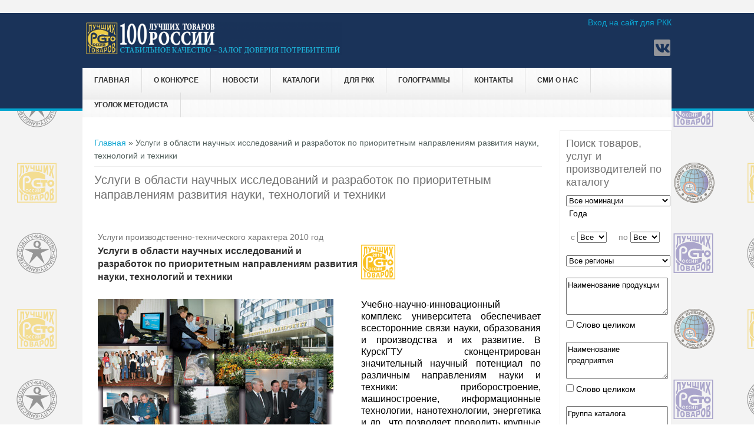

--- FILE ---
content_type: text/html; charset=utf-8
request_url: https://100best.ru/content/tovary-i-predpriyatiya?i1=4494&i2=24255
body_size: 10044
content:
<!DOCTYPE html>
<head>
<meta charset="utf-8" />
<link rel="shortcut icon" href="https://www.100best.ru/sites/default/files/favicon2.ico" type="image/vnd.microsoft.icon" />
<meta name="viewport" content="width=device-width" />
<meta name="keywords" content="товары, услуги, производства России" />
<meta name="generator" content="Drupal 7 (https://www.drupal.org)" />
<link rel="canonical" href="https://www.100best.ru/content/tovary-i-predpriyatiya" />
<link rel="shortlink" href="https://www.100best.ru/node/23" />
<title>Услуги в области научных исследований и разработок по приоритетным направлениям развития науки, технологий и техники</title>
<link type="text/css" rel="stylesheet" href="https://www.100best.ru/sites/default/files/css/css_xE-rWrJf-fncB6ztZfd2huxqgxu4WO-qwma6Xer30m4.css" media="all" />
<link type="text/css" rel="stylesheet" href="https://www.100best.ru/sites/default/files/css/css_9qWEoolu7QqPRX1EL3nnDUNt85IWg5S9t5y-edMPJjc.css" media="all" />
<link type="text/css" rel="stylesheet" href="https://www.100best.ru/sites/default/files/css/css_VDiwTLt9g2IpjIGjJPt97Mn4FHyxtQS0E6d_eto_DTM.css" media="all" />
<link type="text/css" rel="stylesheet" href="https://www.100best.ru/sites/default/files/css/css_llQ9PsakViapDitCTW7G8ASSz7b25ZFFXEZAVurMD1Q.css" media="all" />
<script type="text/javascript" src="//code.jquery.com/jquery-1.10.2.min.js"></script>
<script type="text/javascript">
<!--//--><![CDATA[//><!--
window.jQuery || document.write("<script src='/sites/all/modules/jquery_update/replace/jquery/1.10/jquery.min.js'>\x3C/script>")
//--><!]]>
</script>
<script type="text/javascript" src="https://www.100best.ru/sites/default/files/js/js_vSmhpx_T-AShyt_WMW5_TcwwxJP1imoVOa8jvwL_mxE.js"></script>
<script type="text/javascript" src="https://www.100best.ru/sites/default/files/js/js_WUQrmKrhiAIV-rv-jwB-rdGQbDQeAXtKBw4Cpt2HJvE.js"></script>
<script type="text/javascript" src="https://www.100best.ru/sites/default/files/js/js_DZCkxCDnGzlYDVRc7F8q88XWuJ6fkBPXeVpjOlx5Rqc.js"></script>
<script type="text/javascript">
<!--//--><![CDATA[//><!--
jQuery.extend(Drupal.settings, {"basePath":"\/","pathPrefix":"","ajaxPageState":{"theme":"newbest","theme_token":"qpK0u-S9uZS7eDigUkDrbZII457we-tu_-CLLz6-nAk","js":{"sites\/all\/modules\/lightbox2\/js\/auto_image_handling.js":1,"sites\/all\/modules\/lightbox2\/js\/lightbox_modal.js":1,"sites\/all\/modules\/lightbox2\/js\/lightbox.js":1,"\/\/code.jquery.com\/jquery-1.10.2.min.js":1,"0":1,"misc\/jquery.once.js":1,"misc\/drupal.js":1,"public:\/\/languages\/ru_wB1CS_1huigBqDHtr4i2uc1qsWIrkxXIyyVNAuPK378.js":1,"sites\/all\/themes\/newbest\/js\/custom.js":1},"css":{"modules\/system\/system.base.css":1,"modules\/system\/system.menus.css":1,"modules\/system\/system.messages.css":1,"modules\/system\/system.theme.css":1,"modules\/aggregator\/aggregator.css":1,"modules\/comment\/comment.css":1,"modules\/field\/theme\/field.css":1,"modules\/node\/node.css":1,"modules\/search\/search.css":1,"modules\/user\/user.css":1,"sites\/all\/modules\/video_filter\/video_filter.css":1,"modules\/forum\/forum.css":1,"sites\/all\/modules\/views\/css\/views.css":1,"sites\/all\/modules\/ckeditor\/css\/ckeditor.css":1,"sites\/all\/modules\/ctools\/css\/ctools.css":1,"sites\/all\/modules\/lightbox2\/css\/lightbox.css":1,"sites\/all\/modules\/panels\/css\/panels.css":1,"sites\/all\/themes\/newbest\/style.css":1,"sites\/all\/themes\/newbest\/media.css":1}},"lightbox2":{"rtl":"0","file_path":"\/(\\w\\w\/)public:\/","default_image":"\/sites\/all\/modules\/lightbox2\/images\/brokenimage.jpg","border_size":10,"font_color":"000","box_color":"fff","top_position":"","overlay_opacity":"0.8","overlay_color":"000","disable_close_click":1,"resize_sequence":0,"resize_speed":400,"fade_in_speed":400,"slide_down_speed":600,"use_alt_layout":0,"disable_resize":0,"disable_zoom":0,"force_show_nav":0,"show_caption":0,"loop_items":0,"node_link_text":"\u0421\u043c\u043e\u0442\u0440\u0435\u0442\u044c \u043f\u043e\u0434\u0440\u043e\u0431\u043d\u043e\u0441\u0442\u0438 \u0438\u0437\u043e\u0431\u0440\u0430\u0436\u0435\u043d\u0438\u044f","node_link_target":"_blank","image_count":"\u0418\u0437\u043e\u0431\u0440\u0430\u0436\u0435\u043d\u0438\u0435 !current \u0438\u0437 !total","video_count":"\u0412\u0438\u0434\u0435\u043e !current \u0438\u0437 !total","page_count":"\u0421\u0442\u0440\u0430\u043d\u0438\u0446\u0430 !current \u0438\u0437 !total","lite_press_x_close":"\u043d\u0430\u0436\u043c\u0438\u0442\u0435 \u003Ca href=\u0022#\u0022 onclick=\u0022hideLightbox(); return FALSE;\u0022\u003E\u003Ckbd\u003Ex\u003C\/kbd\u003E\u003C\/a\u003E \u0447\u0442\u043e\u0431\u044b \u0437\u0430\u043a\u0440\u044b\u0442\u044c","download_link_text":"","enable_login":true,"enable_contact":false,"keys_close":"c x 27","keys_previous":"p 37","keys_next":"n 39","keys_zoom":"z","keys_play_pause":"32","display_image_size":"original","image_node_sizes":"(\\.thumbnail)","trigger_lightbox_classes":"img.flickr-photo-img,img.flickr-photoset-img,img.ImageFrame_image,img.ImageFrame_none,img.image-img_assist_custom,img.thumbnail, img.image-thumbnail","trigger_lightbox_group_classes":"","trigger_slideshow_classes":"img.inline","trigger_lightframe_classes":"","trigger_lightframe_group_classes":"","custom_class_handler":"lightbox_ungrouped","custom_trigger_classes":"","disable_for_gallery_lists":0,"disable_for_acidfree_gallery_lists":true,"enable_acidfree_videos":true,"slideshow_interval":10000,"slideshow_automatic_start":1,"slideshow_automatic_exit":1,"show_play_pause":1,"pause_on_next_click":1,"pause_on_previous_click":1,"loop_slides":0,"iframe_width":600,"iframe_height":400,"iframe_border":1,"enable_video":0,"useragent":"Mozilla\/5.0 (Macintosh; Intel Mac OS X 10_15_7) AppleWebKit\/537.36 (KHTML, like Gecko) Chrome\/131.0.0.0 Safari\/537.36; ClaudeBot\/1.0; +claudebot@anthropic.com)"},"video_filter":{"url":{"ckeditor":"\/video_filter\/dashboard\/ckeditor"},"instructions_url":"\/video_filter\/instructions","modulepath":"sites\/all\/modules\/video_filter"}});
//--><!]]>
</script>
<!--[if lt IE 9]><script src="http://html5shiv.googlecode.com/svn/trunk/html5.js"></script><![endif]-->
</head>
<body class="html not-front not-logged-in one-sidebar sidebar-second page-node page-node- page-node-23 node-type-page">
    ﻿
<div id="header_wrapper">
  <div id="inner_header_wrapper">

    <header id="header" role="banner">

      <div class="top_left">
                  <div id="logo"><a href="/" title="Главная"><img src="https://www.100best.ru/sites/default/files/shapka100ltr_2024_96.png"/></a></div>
                <h1 id="site-title">
          <a href="/" title="Главная">Программа "100 лучших товаров России"</a>
          <div id="site-description">Конкурс отечественной продукции и услуг</div>
        </h1>
      </div>

      <div class="top_right">
        <div class="region region-user-menu">
  <div id="block-system-user-menu" class="block block-system block-menu">

        <h2 >Меню пользователя</h2>
    
  <div class="content">
    <ul class="menu"><li class="first last leaf"><a href="/user">Вход на сайт для РКК</a></li>
</ul>  </div>
  
</div> <!-- /.block -->
</div>
 <!-- /.region -->

        <div class="search_block">

                                <div class="social-icons">
             <ul>
             <!-- <li><a href="//rss.xml"><img src="/sites/all/themes/newbest/images/rss.png" alt="RSS Feed"/></a></li> -->
              <li><a href="http://www.vk.com/club140491074 " target="_blank" rel="me"><img src="/sites/all/themes/newbest/images/vk.png" alt="Вконтакте"/></a></li>
			 </ul>
            </div>
                  </div>

      </div>

    <div class="clear"></div>

    </header>

    <div class="menu_wrapper">
      <nav id="main-menu"  role="navigation">
        <a class="nav-toggle" href="#">Навигация</a>
        <div class="menu-navigation-container">
          <ul class="menu"><li class="first leaf"><a href="/">Главная</a></li>
<li class="expanded"><span class="nolink">О конкурсе</span><ul class="menu"><li class="first leaf"><a href="/content/istoricheskaya-spravka">История конкурса</a></li>
<li class="leaf"><a href="https://www.100best.ru/news/nagrazhdenie-pobediteley-xxv-yubileynogo-vserossiyskogo-konkursa-programmy-100-luchshih-tovarov">Награждение победителей конкурса 2023 года</a></li>
<li class="leaf"><a href="http://100best.ru/sites/default/files/users/admin/2024/doc_concurs/Laureats_2024.docx" target="_blank">Лауреаты конкурса 2024</a></li>
<li class="leaf"><a href="http://100best.ru/sites/default/files/users/admin/2024/Stat2025.pdf">Статистика 2025</a></li>
<li class="leaf"><a href="https://100best.ru/sites/default/files/users/admin/2025/Zolotaya 100_final1.pdf" target="_blank">Золотая сотня 2025</a></li>
<li class="leaf"><a href="/content/paket-osnovnyh-organizacionnyh-i-metodicheskih-dokumentov">Условия участия в 2025 году</a></li>
<li class="expanded"><a href="/">Соглашения о партнерстве и сотрудничестве</a><ul class="menu"><li class="first leaf"><a href="http://100best.ru/sites/default/files/users/admin/soglashenie_rosstandart.pdf" target="_blank">Соглашение с Росстандартом</a></li>
<li class="last leaf"><a href="http://100best.ru/sites/default/files/users/admin/roskachestvo.pdf" target="_blank">Соглашение с Роскачеством</a></li>
</ul></li>
<li class="last leaf"><a href="http://100best.ru/sites/default/files/users/admin/2021/общий.pdf" target="_blank">Совет по качеству</a></li>
</ul></li>
<li class="leaf"><a href="/news" title="Новости">Новости</a></li>
<li class="expanded"><span class="nolink">Каталоги</span><ul class="menu"><li class="first leaf"><a href="/content/katalog-tovarov-i-proizvoditeley-konkursa-100-luchshih-tovarov-rossii" title="Каталог товаров и производителей  Конкурса &quot;100 лучших товаров России&quot;">Каталог &quot;100 лучших товаров России&quot;</a></li>
<li class="last leaf"><a href="http://100best.ru/content/regionalnye-katalogi">Региональные каталоги</a></li>
</ul></li>
<li class="expanded"><span class="nolink">для РКК</span><ul class="menu"><li class="first last leaf"><a href="/content/rassylka-katalogov">Рассылка каталогов 2024 г.</a></li>
</ul></li>
<li class="expanded"><span class="nolink">Голограммы</span><ul class="menu"><li class="first leaf"><a href="/content/golograficheskiy-proekt">Голографический &quot;Знак Победителя&quot;</a></li>
<li class="last leaf"><a href="https://100best.ru/sites/default/files/users/admin/2022/raznoe/zzz2022.doc">Заявка на покупку &quot;Голографический &quot;Знак Победителя&quot; &quot;</a></li>
</ul></li>
<li class="expanded"><span class="nolink">Контакты</span><ul class="menu"><li class="first leaf"><a href="/content/kontakty-direkcii-konkursa" title="Контакты дирекции конкурса">Дирекция конкурса</a></li>
<li class="last leaf"><a href="/content/kontakty-regionalnyh-komissiy-po-kachestvu" title="Контакты региональных комиссий по качеству">Региональные комиссии по качеству</a></li>
</ul></li>
<li class="leaf"><a href="/smi_paper">СМИ о нас</a></li>
<li class="last expanded"><span class="nolink">Уголок методиста</span><ul class="menu"><li class="first last leaf"><a href="/faq-page">Вопросы и ответы</a></li>
</ul></li>
</ul>        </div>
        <div class="clear"></div>
      </nav><!-- end main-menu -->
    </div>
  </div>
</div>
  
  <div id="container">

    
    <div class="content-sidebar-wrap">

    <div id="content">
      <div id="breadcrumbs"><h2 class="element-invisible">Вы здесь</h2><nav class="breadcrumb"><a href="/">Главная</a> » Услуги в области научных исследований и разработок по приоритетным направлениям развития науки, технологий и техники</nav></div>      
      
      <section id="post-content" role="main">
                                <h1 class="page-title">Услуги в области научных исследований и разработок по приоритетным направлениям развития науки, технологий и техники</h1>                                        <div class="region region-content">
  <div id="block-system-main" class="block block-system">

      
  <div class="content">
                          <span property="dc:title" content="Товары и предприятия" class="rdf-meta element-hidden"></span><span property="sioc:num_replies" content="0" datatype="xsd:integer" class="rdf-meta element-hidden"></span>  
      
    
  <div class="content node-page">
    <div class="field field-name-body field-type-text-with-summary field-label-hidden"><div class="field-items"><div class="field-item even" property="content:encoded"><table border="0" width="100%" style="cat" >
			<tr>
					<td colspan="2"><i>Услуги производственно-технического характера&nbsp;2010&nbsp;год</i></TD></TR><TR><TD width='432' ALIGN='left'><font size='3'><b>Услуги в области научных исследований и разработок по приоритетным направлениям развития науки, технологий и техники</b></font></TD><TD ALIGN='right' width='300'><img border='0' src='../logo_god/2010_l.png' width='58' height='58'></td></tr><tr><td>&nbsp;</td><td>&nbsp;</td></tr><TR><td width='432'><IMG border='1' SRC='../imag_cat/2010/24255.jpg'></TD><TD valign='center' width='300'><h4><p align='justify'>Учебно-научно-инновационный комплекс университета обеспечивает всесторонние связи науки, образования и производства и их развитие. В КурскГТУ сконцентрирован значительный научный потенциал по различным направлениям науки и техники: приборостроение, машиностроение, информационные технологии, нанотехнологии, энергетика и др., что позволяет проводить крупные комплексные НИОКР, направленные как на реализацию приоритетных направлений развития науки, технологий и техники, так и на поддержку образовательного процесса.</p></h4></TD></TR><p>&nbsp;</p>	<table border="0"  width="100%" ><tr ><td width="150" rowspan="7"><IMG border="0"  width="148"  SRC="../Logo/4494_logo.jpg" ></td><td  colspan="2">Производитель: <font size="3"><b>ФГБОУ ВПО «ЮГО-ЗАПАДНЫЙ ГОСУДАРСТВЕННЫЙ УНИВЕРСИТЕТ»</b></font></td></tr><tr>
				<td width="90"><span lang="ru">Адрес</span></td>
				<td width="310"><span lang="ru">305040 г. Курск,  ул. 50 лет Октября, д. 94</span></td>
			</tr>
		
			<tr>
				<td width="90"><span lang="ru">Телефон</span></td>
				<td width="310"><span lang="ru">(4712) 50-48-20 </span></td>
			</tr>
//			<tr>
//				<td width="90"><span lang="ru">Факс</span></td>
//				<td width="310"><span lang="ru">(4712) 50-47-99,  50-48-00</span></td>
//			</tr>
			<tr>
				<td width="90"><span lang="ru">E-mail</span></td>
				<td width="310"><span lang="ru">rector@swsu.ru </span></td>
			</tr>
			<tr>
				<td width="90"><span lang="ru">Интернет-адрес</span></td>
				<td width="310"><span lang="ru"><a href="http://www.swsu.ru">http://www.swsu.ru</a></span></td>

			</tr></TABLE><p>&nbsp;</p>	<table border="0"  width="100%" ><tr><td width="90">&nbsp;</td><td width="310">&nbsp;</td></tr><tr><td colspan="2"><b>Другая продукция этого предприятия</b></td></tr>
						<tr><td>&nbsp;</td><td>&nbsp;</td></tr><TR><TD ALIGN='center' width='200'><IMG border='0'  width='198'  SRC='../imag_cat/2013/34916.jpg' ></TD><TD ALIGN='left' width='600'>
 <a href=tovary-i-predpriyatiya?i1=4494&i2=34916 >ИЗДЕЛИЯ НАРОДНЫХ ХУДОЖЕСТВЕННЫХ ПРОМЫСЛОВ</a><BR>2013 год</TD></TR><TR><TD ALIGN='center' width='200'><IMG border='0'  width='198'  SRC='../imag_cat/2013/34917.jpg' ></TD><TD ALIGN='left' width='600'>
 <a href=tovary-i-predpriyatiya?i1=4494&i2=34917 >УСЛУГА ОБРАЗОВАТЕЛЬНАЯ ПО НАПРАВЛЕНИЮ ПОДГОТОВКИ 201000.62 «БИОТЕХНИЧЕСКИЕ СИСТЕМЫ И ТЕХНОЛОГИИ»</a><BR>2013 год</TD></TR><TR><TD ALIGN='center' width='200'><IMG border='0'  width='198'  SRC='../imag_cat/2013/34918.jpg' ></TD><TD ALIGN='left' width='600'>
 <a href=tovary-i-predpriyatiya?i1=4494&i2=34918 >УСЛУГИ ЮРИДИЧЕСКОЙ КЛИНИКИ</a><BR>2013 год</TD></TR><TR><TD ALIGN='center' width='200'><IMG border='0'  width='198'  SRC='../imag_cat/2012/29894.jpg' ></TD><TD ALIGN='left' width='600'>
 <a href=tovary-i-predpriyatiya?i1=4494&i2=29894 >Реализация творческого потенциала, развитие духовно-нравственного и физического здоровья, культурно-эстетического воспитания молодежи на базе центра творческого развития студентов</a><BR>2012 год</TD></TR><TR><TD ALIGN='center' width='200'><IMG border='0'  width='198'  SRC='../imag_cat/2011/27393.jpg' ></TD><TD ALIGN='left' width='600'>
 <a href=tovary-i-predpriyatiya?i1=4494&i2=27393 >Изделия народных художественных промыслов</a><BR>2011 год</TD></TR><TR><TD ALIGN='center' width='200'><IMG border='0'  width='198'  SRC='../imag_cat/2011/27395.jpg' ></TD><TD ALIGN='left' width='600'>
 <a href=tovary-i-predpriyatiya?i1=4494&i2=27395 >Обследование энергетическое (энергоаудит) зданий и сооружений</a><BR>2011 год</TD></TR><TR><TD ALIGN='center' width='200'><IMG border='0'  width='198'  SRC='../imag_cat/2011/27394.jpg' ></TD><TD ALIGN='left' width='600'>
 <a href=tovary-i-predpriyatiya?i1=4494&i2=27394 >Услуга образовательная по специальности 061100 (080507.65) «Менеджмент организации», предоставляемая кафедрой региональной экономики и менеджмента Юго-Западного государственного университета</a><BR>2011 год</TD></TR><TR><TD ALIGN='center' width='200'><IMG border='0'  width='198'  SRC='../imag_cat/2009/21691.jpg' ></TD><TD ALIGN='left' width='600'>
 <a href=tovary-i-predpriyatiya?i1=4494&i2=21691 >ИЗДЕЛИЯ С ХУДОЖЕСТВЕННОЙ РОСПИСЬЮ  В СТИЛЕ ЛАКОВОЙ МИНИАТЮРЫ</a><BR>2009 год<BR><BR>Название предприятия в год участия:<BR>ГОУ ВПО «КУРСКИЙ ГОСУДАРСТВЕННЫЙ ТЕХНИЧЕСКИЙ УНИВЕРСИТЕТ»</TD></TR><TR><TD ALIGN='center' width='200'><IMG border='0'  width='198'  SRC='../imag_cat/2009/21692.jpg' ></TD><TD ALIGN='left' width='600'>
 <a href=tovary-i-predpriyatiya?i1=4494&i2=21692 >УСЛУГА ОБРАЗОВАТЕЛЬНАЯ ПО РЕАЛИЗАЦИИ ПРОГРАММ ВПО ПО УСТАНОВЛЕННЫМ ЛИЦЕНЗИЕЙ НАПРАВЛЕНИЯМ (СПЕЦИАЛЬНОСТЯМ) ПОДГОТОВКИ</a><BR>2009 год<BR><BR>Название предприятия в год участия:<BR>ГОУ ВПО «КУРСКИЙ ГОСУДАРСТВЕННЫЙ ТЕХНИЧЕСКИЙ УНИВЕРСИТЕТ»</TD></TR><TR><TD ALIGN='center' width='200'><IMG border='0'  width='198'  SRC='../imag_cat/2008/18133.jpg' ></TD><TD ALIGN='left' width='600'>
 <a href=tovary-i-predpriyatiya?i1=4494&i2=18133 >ИЗДЕЛИЯ НАРОДНЫХ ХУДОЖЕСТВЕННЫХ ПРОМЫСЛОВ</a><BR>2008 год<BR><BR>Название предприятия в год участия:<BR>ГОУ ВПО «Курский государственный технический университет»</TD></TR><TR><TD ALIGN='center' width='200'><IMG border='0'  width='198'  SRC='../imag_cat/2007/18132.jpg' ></TD><TD ALIGN='left' width='600'>
 <a href=tovary-i-predpriyatiya?i1=4494&i2=18132 >Образовательная услуга по подготовке специалистов с высшим профессиональным образованием по направлению 657800 «Конструкторско-технологическое обеспечение машиностроительных производств»</a><BR>2007 год<BR><BR>Название предприятия в год участия:<BR>ГОУ ВПО «Курский государственный технический университет»</TD></TR><TR><TD ALIGN='center' width='200'><IMG border='0'  width='198'  SRC='../imag_cat/2006/18131.jpg' ></TD><TD ALIGN='left' width='600'>
 <a href=tovary-i-predpriyatiya?i1=4494&i2=18131 >ИЗДЕЛИЯ НАРОДНЫХ ХУДОЖЕСТВЕННЫХ ПРОМЫСЛОВ</a><BR>2006 год<BR><BR>Название предприятия в год участия:<BR>ГОУ ВПО «Курский государственный технический университет»</TD></TR><TR><TD ALIGN='center' width='200'><IMG border='0'  width='198'  SRC='../imag_cat/2006/18130.jpg' ></TD><TD ALIGN='left' width='600'>
 <a href=tovary-i-predpriyatiya?i1=4494&i2=18130 >ОБРАЗОВАТЕЛЬНАЯ УСЛУГА ПО ПОДГОТОВКЕ СПЕЦИАЛИСТОВ С ВЫСШИМ ПРОФЕССИОНАЛЬНЫМ ОБРАЗОВАНИЕМ ПО НАПРАВЛЕНИЮ 230100 «ИНФОРМАТИКА И ВЫЧИСЛИТЕЛЬНАЯ ТЕХНИКА»</a><BR>2006 год<BR><BR>Название предприятия в год участия:<BR>ГОУ ВПО «Курский государственный технический университет»</TD></TR><TR><TD ALIGN='center' width='200'><IMG border='0'  width='198'  SRC='../imag_cat/2005/18129.jpg' ></TD><TD ALIGN='left' width='600'>
 <a href=tovary-i-predpriyatiya?i1=4494&i2=18129 >Образовательная услуга по подготовке специалистов с высшим профессиональным образованием</a><BR>2005 год<BR><BR>Название предприятия в год участия:<BR>ГОУ ВПО «Курский государственный технический университет»</TD></TR><TR><TD ALIGN='center' width='200'><IMG border='0'  width='198'  SRC='../imag_cat/2004/18128.jpg' ></TD><TD ALIGN='left' width='600'>
 <a href=tovary-i-predpriyatiya?i1=4494&i2=18128 >Обучение в области управления качеством по специальности 340100 и 072000</a><BR>2004 год<BR><BR>Название предприятия в год участия:<BR>ГОУ ВПО «Курский государственный технический университет»</TD></TR></table></div></div></div>  </div>

      <footer>
          </footer>
  
    </div>
  
</div> <!-- /.block -->
</div>
 <!-- /.region -->
		

      </section> <!-- /#main -->
    </div>
  
      
    </div>

          <aside id="sidebar-second" role="complementary">
        <div class="region region-sidebar-second">
  <div id="block-block-5" class="block block-block">

        <h2 >Поиск товаров, услуг и производителей по каталогу</h2>
    
  <div class="content">
    <FORM METHOD="POST" ACTION="katalog">
       <SELECT SIZE="1" NAME="Razdel" STYLE="width: 177px; height: 22; font-family:Arial; font-size:10pt">
       <OPTION VALUE="-1" SELECTED>Все номинации</OPTION><OPTION VALUE='1'>Продовольственные товары</OPTION><OPTION VALUE='2'>Промышленные товары для населения</OPTION><OPTION VALUE='3'>Продукция производственно-технического назначения</OPTION><OPTION VALUE='9'>Услуги для населения (краткие)</OPTION><OPTION VALUE='8'>Микробизнес</OPTION><OPTION VALUE='4'>Изделия народных и художественных промыслов</OPTION><OPTION VALUE='5'>Услуги для населения</OPTION><OPTION VALUE='6'>Услуги производственно-технического характера</OPTION></SELECT>
       <P style=' margin-left: 5px;'>Года</P>
       &nbsp;&nbsp;c <SELECT SIZE='1' NAME='Years' STYLE='width: 70; height: 22; font-family:Arial; font-size:10pt'>
       <OPTION VALUE='-1' SELECTED>Все</OPTION><OPTION VALUE='2024'>2024</OPTION><OPTION VALUE='2023'>2023</OPTION><OPTION VALUE='2022'>2022</OPTION><OPTION VALUE='2021'>2021</OPTION><OPTION VALUE='2020'>2020</OPTION><OPTION VALUE='2019'>2019</OPTION><OPTION VALUE='2018'>2018</OPTION><OPTION VALUE='2017'>2017</OPTION><OPTION VALUE='2016'>2016</OPTION><OPTION VALUE='2015'>2015</OPTION><OPTION VALUE='2014'>2014</OPTION><OPTION VALUE='2013'>2013</OPTION><OPTION VALUE='2012'>2012</OPTION><OPTION VALUE='2011'>2011</OPTION><OPTION VALUE='2010'>2010</OPTION><OPTION VALUE='2009'>2009</OPTION><OPTION VALUE='2008'>2008</OPTION><OPTION VALUE='2007'>2007</OPTION><OPTION VALUE='2006'>2006</OPTION><OPTION VALUE='2005'>2005</OPTION><OPTION VALUE='2004'>2004</OPTION><OPTION VALUE='2003'>2003</OPTION><OPTION VALUE='2002'>2002</OPTION><OPTION VALUE='2001'>2001</OPTION><OPTION VALUE='2000'>2000</OPTION><OPTION VALUE='1999'>1999</OPTION><OPTION VALUE='1998'>1998</OPTION></SELECT>
        &nbsp;&nbsp;&nbsp;&nbsp;по <SELECT SIZE='1' NAME='Years_to' STYLE='width: 70; height: 22; font-family:Arial; font-size:10pt'>
        <OPTION VALUE='-1' SELECTED>Все</OPTION> <OPTION VALUE='2024'>2024</OPTION><OPTION VALUE='2023'>2023</OPTION><OPTION VALUE='2022'>2022</OPTION><OPTION VALUE='2021'>2021</OPTION><OPTION VALUE='2020'>2020</OPTION><OPTION VALUE='2019'>2019</OPTION><OPTION VALUE='2018'>2018</OPTION><OPTION VALUE='2017'>2017</OPTION><OPTION VALUE='2016'>2016</OPTION><OPTION VALUE='2015'>2015</OPTION><OPTION VALUE='2014'>2014</OPTION><OPTION VALUE='2013'>2013</OPTION><OPTION VALUE='2012'>2012</OPTION><OPTION VALUE='2011'>2011</OPTION><OPTION VALUE='2010'>2010</OPTION><OPTION VALUE='2009'>2009</OPTION><OPTION VALUE='2008'>2008</OPTION><OPTION VALUE='2007'>2007</OPTION><OPTION VALUE='2006'>2006</OPTION><OPTION VALUE='2005'>2005</OPTION><OPTION VALUE='2004'>2004</OPTION><OPTION VALUE='2003'>2003</OPTION><OPTION VALUE='2002'>2002</OPTION><OPTION VALUE='2001'>2001</OPTION><OPTION VALUE='2000'>2000</OPTION><OPTION VALUE='1999'>1999</OPTION><OPTION VALUE='1998'>1998</OPTION></SELECT>
<p></p>
        <SELECT SIZE='1' NAME='Regions' STYLE='width: 177px; height: 25; font-family:Arial; font-size:10pt'>
        <OPTION VALUE='-1' SELECTED>Все регионы</OPTION><OPTION VALUE='96'></OPTION><OPTION VALUE='1'>Республика Адыгея</OPTION><OPTION VALUE='4'>Республика Алтай</OPTION><OPTION VALUE='2'>Республика Башкортостан</OPTION><OPTION VALUE='3'>Республика Бурятия</OPTION><OPTION VALUE='5'>Республика Дагестан</OPTION><OPTION VALUE='6'>Республика Ингушетия</OPTION><OPTION VALUE='7'>Кабардино-Балкарская Республика</OPTION><OPTION VALUE='8'>Республика Калмыкия</OPTION><OPTION VALUE='9'>Карачаево-Черкесская Республика  </OPTION><OPTION VALUE='10'>Республика Карелия</OPTION><OPTION VALUE='11'>Республика Коми</OPTION><OPTION VALUE='667'>Республика Крым</OPTION><OPTION VALUE='12'>Республика Марий Эл</OPTION><OPTION VALUE='13'>Республика Мордовия</OPTION><OPTION VALUE='14'>Республика Саха (Якутия)</OPTION><OPTION VALUE='15'>Республика Северная Осетия - Алания</OPTION><OPTION VALUE='16'>Республика Татарстан</OPTION><OPTION VALUE='17'>Республика Тыва</OPTION><OPTION VALUE='18'>Удмуртская Республика</OPTION><OPTION VALUE='19'>Республика Хакасия</OPTION><OPTION VALUE='20'>Чеченская Республика</OPTION><OPTION VALUE='21'>Чувашская Республика</OPTION><OPTION VALUE='22'>Алтайский край</OPTION><OPTION VALUE='75'>Забайкальский край</OPTION><OPTION VALUE='41'>Камчатский край</OPTION><OPTION VALUE='23'>Краснодарский край</OPTION><OPTION VALUE='24'>Красноярский край</OPTION><OPTION VALUE='59'>Пермский край</OPTION><OPTION VALUE='25'>Приморский край</OPTION><OPTION VALUE='26'>Ставропольский край</OPTION><OPTION VALUE='27'>Хабаровский край</OPTION><OPTION VALUE='28'>Амурская область</OPTION><OPTION VALUE='29'>Архангельская область</OPTION><OPTION VALUE='30'>Астраханская область</OPTION><OPTION VALUE='31'>Белгородская область</OPTION><OPTION VALUE='32'>Брянская область</OPTION><OPTION VALUE='33'>Владимирская область</OPTION><OPTION VALUE='34'>Волгоградская область</OPTION><OPTION VALUE='35'>Вологодская область</OPTION><OPTION VALUE='36'>Воронежская область</OPTION><OPTION VALUE='37'>Ивановская область</OPTION><OPTION VALUE='38'>Иркутская область</OPTION><OPTION VALUE='39'>Калининградская область</OPTION><OPTION VALUE='40'>Калужская область</OPTION><OPTION VALUE='42'>Кемеровская область</OPTION><OPTION VALUE='43'>Кировская область</OPTION><OPTION VALUE='44'>Костромская область</OPTION><OPTION VALUE='45'>Курганская область</OPTION><OPTION VALUE='46'>Курская область</OPTION><OPTION VALUE='48'>Липецкая область</OPTION><OPTION VALUE='49'>Магаданская область</OPTION><OPTION VALUE='51'>Мурманская область</OPTION><OPTION VALUE='52'>Нижегородская область</OPTION><OPTION VALUE='53'>Новгородская область</OPTION><OPTION VALUE='54'>Новосибирская область</OPTION><OPTION VALUE='55'>Омская область</OPTION><OPTION VALUE='56'>Оренбургская область</OPTION><OPTION VALUE='57'>Орловская область</OPTION><OPTION VALUE='58'>Пензенская область</OPTION><OPTION VALUE='60'>Псковская область</OPTION><OPTION VALUE='61'>Ростовская область</OPTION><OPTION VALUE='62'>Рязанская область</OPTION><OPTION VALUE='63'>Самарская область</OPTION><OPTION VALUE='64'>Саратовская область</OPTION><OPTION VALUE='65'>Сахалинская область</OPTION><OPTION VALUE='66'>Свердловская область</OPTION><OPTION VALUE='67'>Смоленская область</OPTION><OPTION VALUE='68'>Тамбовская область</OPTION><OPTION VALUE='69'>Тверская область</OPTION><OPTION VALUE='70'>Томская область</OPTION><OPTION VALUE='71'>Тульская область</OPTION><OPTION VALUE='72'>Тюменская область</OPTION><OPTION VALUE='73'>Ульяновская область</OPTION><OPTION VALUE='74'>Челябинская область</OPTION><OPTION VALUE='76'>Ярославская область</OPTION><OPTION VALUE='50'>Московская область</OPTION><OPTION VALUE='47'>Ленинградская область</OPTION><OPTION VALUE='77'>Москва</OPTION><OPTION VALUE='78'>Санкт-Петербург</OPTION><OPTION VALUE='79'>Еврейская автономная область</OPTION><OPTION VALUE='80'>Агинский Бурятский автономный округ</OPTION><OPTION VALUE='81'>Ненецкий автономный округ</OPTION><OPTION VALUE='82'>Ханты-Мансийский автономный округ</OPTION><OPTION VALUE='83'>Чукотский автономный округ</OPTION><OPTION VALUE='84'>Ямало-Ненецкий автономный округ</OPTION><OPTION VALUE='95'>Республика Беларусь</OPTION></SELECT></P><TEXTAREA ROWS="3" NAME="Tovar" COLS="19" STYLE="font-family: Arial; width: 173px; font-size: 10pt" >Наименование продукции</TEXTAREA>
        <p><input type="checkbox" name="Word_tvr" value="ON"> Слово целиком</p> 
        <TEXTAREA ROWS="3" NAME="PRP" COLS="19" STYLE="font-family: Arial; width: 173px; font-size: 10pt">Наименование предприятия</TEXTAREA>
        <p><input type="checkbox" name="Word_prp" value="ON"> Слово целиком</p><TEXTAREA ROWS="3" NAME="Gruppa" COLS="19" STYLE="font-family: Arial; width: 173px; font-size: 10pt">Группа каталога</TEXTAREA>
        <p><input type="checkbox" name="Word_w" value="ON"> Слово целиком</p> 
        <p ALIGN="left"><INPUT TYPE="submit" VALUE="Выбрать" NAME="Sel"></p>
        </FORM>  </div>
  
</div> <!-- /.block -->
</div>
 <!-- /.region -->
      </aside>  <!-- /#sidebar-first -->
    
    
    <div id="footer_wrapper" class="footer_block">
          </div>
  
</div>

<div id="footer">
  <div id="footer_wrapper">
     
      <div id="footer-area" class="clearfix">
                <div class="column"><div class="region region-footer-first">
  <div id="block-menu-menu-o-konkurse" class="block block-menu">

        <h2 >О конкурсе</h2>
    
  <div class="content">
    <ul class="menu"><li class="first leaf"><a href="https://www.100best.ru/sites/default/files/users/admin/2025/doc_concurs/2025_reglament_prilozhenie_4._komplekt_dokumentov.docx">Условия участия</a></li>
<li class="leaf"><a href="https://www.100best.ru/sites/default/files/users/admin/2025/doc_concurs/2025_finansovye_usloviya.pdf" target="_blank">Финансовые условия</a></li>
<li class="last leaf"><a href="https://www.100best.ru/sites/default/files/users/admin/2025/doc_concurs/2025_informacionnoe_pismo.pdf">Информационное письмо</a></li>
</ul>  </div>
  
</div> <!-- /.block -->
</div>
 <!-- /.region -->
</div>
                        <div class="column"><div class="region region-footer-second">
  <div id="block-menu-menu-o-konkurse-2" class="block block-menu">

      
  <div class="content">
    <ul class="menu"><li class="first last leaf"><a href="/content/golograficheskiy-proekt">Голографический проект</a></li>
</ul>  </div>
  
</div> <!-- /.block -->
</div>
 <!-- /.region -->
</div>
                        <div class="column"><div class="region region-footer-third">
  <div id="block-menu-menu-catalog-footer" class="block block-menu">

        <h2 >Каталог</h2>
    
  <div class="content">
    <ul class="menu"><li class="first leaf"><a href="/content/katalog-tovarov-i-proizvoditeley-konkursa-100-luchshih-tovarov-rossii">Каталог &quot;100 лучших товаров России&quot;</a></li>
<li class="leaf"><a href="http://100best.ru/content/regionalnye-katalogi">Региональные каталоги</a></li>
<li class="last leaf"><a href="http://www.100best.ru/content/katalog-tovarov-i-proizvoditeley-konkursa-100-luchshih-tovarov-rossii">Версия Каталога 2024 для печати</a></li>
</ul>  </div>
  
</div> <!-- /.block -->
</div>
 <!-- /.region -->
</div>
                        <div class="column"><div class="region region-footer-forth">
  <div id="block-menu-menu-contact-footer" class="block block-menu">

        <h2 >Контакты</h2>
    
  <div class="content">
    <ul class="menu"><li class="first leaf"><a href="/content/kontakty-direkcii-konkursa">Дирекция конкурса</a></li>
<li class="leaf"><a href="http://100best.ru/content/kontakty-regionalnyh-komissiy-po-kachestvu">Региональные комиссии</a></li>
<li class="last leaf"><a href="http://100best.ru/sites/default/files/users/admin/politika_konfedencialnosti.pdf" target="_blank">Политика конфиденциальности</a></li>
</ul>  </div>
  
</div> <!-- /.block -->
<div id="block-block-15" class="block block-block">

      
  <div class="content">
    <div align="left"><!--LiveInternet counter--><script type="text/javascript"><!--
document.write("<a href='http://www.liveinternet.ru/click' "+
"target=_blank><img src='//counter.yadro.ru/hit?t25.6;r"+
escape(document.referrer)+((typeof(screen)=="undefined")?"":
";s"+screen.width+"*"+screen.height+"*"+(screen.colorDepth?
screen.colorDepth:screen.pixelDepth))+";u"+escape(document.URL)+
";h"+escape(document.title.substring(0,80))+";"+Math.random()+
"' alt='' title='LiveInternet: показано число посетителей за"+
" сегодня' "+
"border='0' width='88' height='15'><\/a>")
//--></script><!--/LiveInternet-->
</div>

<!-- Yandex.Metrika counter -->
<script type="text/javascript" >
   (function(m,e,t,r,i,k,a){m[i]=m[i]||function(){(m[i].a=m[i].a||[]).push(arguments)};
   m[i].l=1*new Date();k=e.createElement(t),a=e.getElementsByTagName(t)[0],k.async=1,k.src=r,a.parentNode.insertBefore(k,a)})
   (window, document, "script", "https://mc.yandex.ru/metrika/tag.js", "ym");

   ym(56106499, "init", {
        clickmap:true,
        trackLinks:true,
        accurateTrackBounce:true,
        webvisor:true
   });
</script>
<noscript><div><img src="https://mc.yandex.ru/watch/56106499" style="position:absolute; left:-9999px;" alt="" /></div></noscript>
<!-- /Yandex.Metrika counter -->  </div>
  
</div> <!-- /.block -->
</div>
 <!-- /.region -->
</div>
              </div>
      </div>
  <div class="footer_credit">
    <div class="footer_inner_credit">
          
    <div id="copyright">
     <p class="copyright">Авторские права (Copyright) &copy; 2026, Межрегиональная Общественная Организация "Академия проблем качества" </p> 
    <div class="clear"></div>
    </div>
  </div>
  </div>
</div>  <script type="text/javascript" src="https://www.100best.ru/sites/default/files/js/js_1J_kV4_POJqMSvPPXpCJtDFPPqSxRMSNyQ7TE63CClk.js"></script>
</body>
</html>